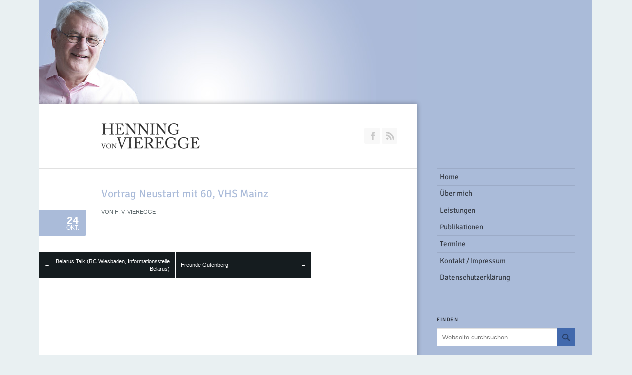

--- FILE ---
content_type: text/html; charset=UTF-8
request_url: https://www.vonvieregge.de/events/vortrag-neustart-mit-60-vhs-mainz/
body_size: 10992
content:

<!DOCTYPE html>
<html lang="de" class="chrome chrome131 html_boxed ">
<head>
<meta charset="UTF-8" />
<meta name="robots" content="index, follow" />



<!-- page title, displayed in your browser bar -->
<title>Henning von Vieregge |   Vortrag Neustart mit 60, VHS Mainz</title>

<!-- add feeds, pingback and stuff-->
<link rel="profile" href="http://gmpg.org/xfn/11" />
<link rel="alternate" type="application/rss+xml" title="Henning von Vieregge RSS2 Feed" href="https://www.vonvieregge.de/feed/" />
<link rel="pingback" href="https://www.vonvieregge.de/cms/xmlrpc.php" />


<!-- add css stylesheets -->
<link rel="stylesheet" type="text/css" media="all" href="https://www.vonvieregge.de/cms/wp-content/themes/hvv-nextgen/style.css" />
<link rel="stylesheet" href="https://www.vonvieregge.de/cms/wp-content/themes/sentence/css/grid.css" type="text/css" media="screen"/>
<link rel="stylesheet" href="https://www.vonvieregge.de/cms/wp-content/themes/sentence/css/base.css" type="text/css" media="screen"/>
<link rel="stylesheet" href="https://www.vonvieregge.de/cms/wp-content/themes/sentence/css/layout.css?v=1" type="text/css" media="screen"/>
<link rel="stylesheet" href="https://www.vonvieregge.de/cms/wp-content/themes/sentence/css/slideshow.css?v=1" type="text/css" media="screen"/>
<link rel="stylesheet" href="https://www.vonvieregge.de/cms/wp-content/themes/sentence/css/shortcodes.css" type="text/css" media="screen"/>



<link rel="stylesheet" href="https://www.vonvieregge.de/cms/wp-content/themes/sentence/js/prettyPhoto/css/prettyPhoto.css" type="text/css" media="screen"/>
<!--<link rel="stylesheet" href="https://www.vonvieregge.de/cms/wp-content/themes/sentence/js/projekktor/theme/style.css" type="text/css" media="screen"/>-->


<!-- mobile setting -->
<meta name="viewport" content="width=device-width, initial-scale=1, maximum-scale=1">





<!-- plugin and theme output with wp_head() -->
<meta name='robots' content='max-image-preview:large' />
	<style>img:is([sizes="auto" i], [sizes^="auto," i]) { contain-intrinsic-size: 3000px 1500px }</style>
	<link rel='dns-prefetch' href='//www.vonvieregge.de' />
<link rel='stylesheet' id='wp-block-library-css' href='https://www.vonvieregge.de/cms/wp-includes/css/dist/block-library/style.min.css?ver=6.8.3' type='text/css' media='all' />
<style id='classic-theme-styles-inline-css' type='text/css'>
/*! This file is auto-generated */
.wp-block-button__link{color:#fff;background-color:#32373c;border-radius:9999px;box-shadow:none;text-decoration:none;padding:calc(.667em + 2px) calc(1.333em + 2px);font-size:1.125em}.wp-block-file__button{background:#32373c;color:#fff;text-decoration:none}
</style>
<style id='global-styles-inline-css' type='text/css'>
:root{--wp--preset--aspect-ratio--square: 1;--wp--preset--aspect-ratio--4-3: 4/3;--wp--preset--aspect-ratio--3-4: 3/4;--wp--preset--aspect-ratio--3-2: 3/2;--wp--preset--aspect-ratio--2-3: 2/3;--wp--preset--aspect-ratio--16-9: 16/9;--wp--preset--aspect-ratio--9-16: 9/16;--wp--preset--color--black: #000000;--wp--preset--color--cyan-bluish-gray: #abb8c3;--wp--preset--color--white: #ffffff;--wp--preset--color--pale-pink: #f78da7;--wp--preset--color--vivid-red: #cf2e2e;--wp--preset--color--luminous-vivid-orange: #ff6900;--wp--preset--color--luminous-vivid-amber: #fcb900;--wp--preset--color--light-green-cyan: #7bdcb5;--wp--preset--color--vivid-green-cyan: #00d084;--wp--preset--color--pale-cyan-blue: #8ed1fc;--wp--preset--color--vivid-cyan-blue: #0693e3;--wp--preset--color--vivid-purple: #9b51e0;--wp--preset--gradient--vivid-cyan-blue-to-vivid-purple: linear-gradient(135deg,rgba(6,147,227,1) 0%,rgb(155,81,224) 100%);--wp--preset--gradient--light-green-cyan-to-vivid-green-cyan: linear-gradient(135deg,rgb(122,220,180) 0%,rgb(0,208,130) 100%);--wp--preset--gradient--luminous-vivid-amber-to-luminous-vivid-orange: linear-gradient(135deg,rgba(252,185,0,1) 0%,rgba(255,105,0,1) 100%);--wp--preset--gradient--luminous-vivid-orange-to-vivid-red: linear-gradient(135deg,rgba(255,105,0,1) 0%,rgb(207,46,46) 100%);--wp--preset--gradient--very-light-gray-to-cyan-bluish-gray: linear-gradient(135deg,rgb(238,238,238) 0%,rgb(169,184,195) 100%);--wp--preset--gradient--cool-to-warm-spectrum: linear-gradient(135deg,rgb(74,234,220) 0%,rgb(151,120,209) 20%,rgb(207,42,186) 40%,rgb(238,44,130) 60%,rgb(251,105,98) 80%,rgb(254,248,76) 100%);--wp--preset--gradient--blush-light-purple: linear-gradient(135deg,rgb(255,206,236) 0%,rgb(152,150,240) 100%);--wp--preset--gradient--blush-bordeaux: linear-gradient(135deg,rgb(254,205,165) 0%,rgb(254,45,45) 50%,rgb(107,0,62) 100%);--wp--preset--gradient--luminous-dusk: linear-gradient(135deg,rgb(255,203,112) 0%,rgb(199,81,192) 50%,rgb(65,88,208) 100%);--wp--preset--gradient--pale-ocean: linear-gradient(135deg,rgb(255,245,203) 0%,rgb(182,227,212) 50%,rgb(51,167,181) 100%);--wp--preset--gradient--electric-grass: linear-gradient(135deg,rgb(202,248,128) 0%,rgb(113,206,126) 100%);--wp--preset--gradient--midnight: linear-gradient(135deg,rgb(2,3,129) 0%,rgb(40,116,252) 100%);--wp--preset--font-size--small: 13px;--wp--preset--font-size--medium: 20px;--wp--preset--font-size--large: 36px;--wp--preset--font-size--x-large: 42px;--wp--preset--spacing--20: 0.44rem;--wp--preset--spacing--30: 0.67rem;--wp--preset--spacing--40: 1rem;--wp--preset--spacing--50: 1.5rem;--wp--preset--spacing--60: 2.25rem;--wp--preset--spacing--70: 3.38rem;--wp--preset--spacing--80: 5.06rem;--wp--preset--shadow--natural: 6px 6px 9px rgba(0, 0, 0, 0.2);--wp--preset--shadow--deep: 12px 12px 50px rgba(0, 0, 0, 0.4);--wp--preset--shadow--sharp: 6px 6px 0px rgba(0, 0, 0, 0.2);--wp--preset--shadow--outlined: 6px 6px 0px -3px rgba(255, 255, 255, 1), 6px 6px rgba(0, 0, 0, 1);--wp--preset--shadow--crisp: 6px 6px 0px rgba(0, 0, 0, 1);}:where(.is-layout-flex){gap: 0.5em;}:where(.is-layout-grid){gap: 0.5em;}body .is-layout-flex{display: flex;}.is-layout-flex{flex-wrap: wrap;align-items: center;}.is-layout-flex > :is(*, div){margin: 0;}body .is-layout-grid{display: grid;}.is-layout-grid > :is(*, div){margin: 0;}:where(.wp-block-columns.is-layout-flex){gap: 2em;}:where(.wp-block-columns.is-layout-grid){gap: 2em;}:where(.wp-block-post-template.is-layout-flex){gap: 1.25em;}:where(.wp-block-post-template.is-layout-grid){gap: 1.25em;}.has-black-color{color: var(--wp--preset--color--black) !important;}.has-cyan-bluish-gray-color{color: var(--wp--preset--color--cyan-bluish-gray) !important;}.has-white-color{color: var(--wp--preset--color--white) !important;}.has-pale-pink-color{color: var(--wp--preset--color--pale-pink) !important;}.has-vivid-red-color{color: var(--wp--preset--color--vivid-red) !important;}.has-luminous-vivid-orange-color{color: var(--wp--preset--color--luminous-vivid-orange) !important;}.has-luminous-vivid-amber-color{color: var(--wp--preset--color--luminous-vivid-amber) !important;}.has-light-green-cyan-color{color: var(--wp--preset--color--light-green-cyan) !important;}.has-vivid-green-cyan-color{color: var(--wp--preset--color--vivid-green-cyan) !important;}.has-pale-cyan-blue-color{color: var(--wp--preset--color--pale-cyan-blue) !important;}.has-vivid-cyan-blue-color{color: var(--wp--preset--color--vivid-cyan-blue) !important;}.has-vivid-purple-color{color: var(--wp--preset--color--vivid-purple) !important;}.has-black-background-color{background-color: var(--wp--preset--color--black) !important;}.has-cyan-bluish-gray-background-color{background-color: var(--wp--preset--color--cyan-bluish-gray) !important;}.has-white-background-color{background-color: var(--wp--preset--color--white) !important;}.has-pale-pink-background-color{background-color: var(--wp--preset--color--pale-pink) !important;}.has-vivid-red-background-color{background-color: var(--wp--preset--color--vivid-red) !important;}.has-luminous-vivid-orange-background-color{background-color: var(--wp--preset--color--luminous-vivid-orange) !important;}.has-luminous-vivid-amber-background-color{background-color: var(--wp--preset--color--luminous-vivid-amber) !important;}.has-light-green-cyan-background-color{background-color: var(--wp--preset--color--light-green-cyan) !important;}.has-vivid-green-cyan-background-color{background-color: var(--wp--preset--color--vivid-green-cyan) !important;}.has-pale-cyan-blue-background-color{background-color: var(--wp--preset--color--pale-cyan-blue) !important;}.has-vivid-cyan-blue-background-color{background-color: var(--wp--preset--color--vivid-cyan-blue) !important;}.has-vivid-purple-background-color{background-color: var(--wp--preset--color--vivid-purple) !important;}.has-black-border-color{border-color: var(--wp--preset--color--black) !important;}.has-cyan-bluish-gray-border-color{border-color: var(--wp--preset--color--cyan-bluish-gray) !important;}.has-white-border-color{border-color: var(--wp--preset--color--white) !important;}.has-pale-pink-border-color{border-color: var(--wp--preset--color--pale-pink) !important;}.has-vivid-red-border-color{border-color: var(--wp--preset--color--vivid-red) !important;}.has-luminous-vivid-orange-border-color{border-color: var(--wp--preset--color--luminous-vivid-orange) !important;}.has-luminous-vivid-amber-border-color{border-color: var(--wp--preset--color--luminous-vivid-amber) !important;}.has-light-green-cyan-border-color{border-color: var(--wp--preset--color--light-green-cyan) !important;}.has-vivid-green-cyan-border-color{border-color: var(--wp--preset--color--vivid-green-cyan) !important;}.has-pale-cyan-blue-border-color{border-color: var(--wp--preset--color--pale-cyan-blue) !important;}.has-vivid-cyan-blue-border-color{border-color: var(--wp--preset--color--vivid-cyan-blue) !important;}.has-vivid-purple-border-color{border-color: var(--wp--preset--color--vivid-purple) !important;}.has-vivid-cyan-blue-to-vivid-purple-gradient-background{background: var(--wp--preset--gradient--vivid-cyan-blue-to-vivid-purple) !important;}.has-light-green-cyan-to-vivid-green-cyan-gradient-background{background: var(--wp--preset--gradient--light-green-cyan-to-vivid-green-cyan) !important;}.has-luminous-vivid-amber-to-luminous-vivid-orange-gradient-background{background: var(--wp--preset--gradient--luminous-vivid-amber-to-luminous-vivid-orange) !important;}.has-luminous-vivid-orange-to-vivid-red-gradient-background{background: var(--wp--preset--gradient--luminous-vivid-orange-to-vivid-red) !important;}.has-very-light-gray-to-cyan-bluish-gray-gradient-background{background: var(--wp--preset--gradient--very-light-gray-to-cyan-bluish-gray) !important;}.has-cool-to-warm-spectrum-gradient-background{background: var(--wp--preset--gradient--cool-to-warm-spectrum) !important;}.has-blush-light-purple-gradient-background{background: var(--wp--preset--gradient--blush-light-purple) !important;}.has-blush-bordeaux-gradient-background{background: var(--wp--preset--gradient--blush-bordeaux) !important;}.has-luminous-dusk-gradient-background{background: var(--wp--preset--gradient--luminous-dusk) !important;}.has-pale-ocean-gradient-background{background: var(--wp--preset--gradient--pale-ocean) !important;}.has-electric-grass-gradient-background{background: var(--wp--preset--gradient--electric-grass) !important;}.has-midnight-gradient-background{background: var(--wp--preset--gradient--midnight) !important;}.has-small-font-size{font-size: var(--wp--preset--font-size--small) !important;}.has-medium-font-size{font-size: var(--wp--preset--font-size--medium) !important;}.has-large-font-size{font-size: var(--wp--preset--font-size--large) !important;}.has-x-large-font-size{font-size: var(--wp--preset--font-size--x-large) !important;}
:where(.wp-block-post-template.is-layout-flex){gap: 1.25em;}:where(.wp-block-post-template.is-layout-grid){gap: 1.25em;}
:where(.wp-block-columns.is-layout-flex){gap: 2em;}:where(.wp-block-columns.is-layout-grid){gap: 2em;}
:root :where(.wp-block-pullquote){font-size: 1.5em;line-height: 1.6;}
</style>
<link rel='stylesheet' id='social_comments-css' href='https://www.vonvieregge.de/cms/wp-content/plugins/social/assets/comments.css?ver=3.0' type='text/css' media='screen' />
<link rel='stylesheet' id='parent-style-css' href='https://www.vonvieregge.de/cms/wp-content/themes/sentence/style.css?ver=6.8.3' type='text/css' media='all' />
<script type="text/javascript" src="https://www.vonvieregge.de/cms/wp-includes/js/jquery/jquery.min.js?ver=3.7.1" id="jquery-core-js"></script>
<script type="text/javascript" src="https://www.vonvieregge.de/cms/wp-includes/js/jquery/jquery-migrate.min.js?ver=3.4.1" id="jquery-migrate-js"></script>
<script type="text/javascript" src="https://www.vonvieregge.de/cms/wp-content/themes/sentence/js/avia.js?ver=2" id="avia-default-js"></script>
<link rel="https://api.w.org/" href="https://www.vonvieregge.de/wp-json/" /><link rel="EditURI" type="application/rsd+xml" title="RSD" href="https://www.vonvieregge.de/cms/xmlrpc.php?rsd" />
<meta name="generator" content="WordPress 6.8.3" />
<link rel="canonical" href="https://www.vonvieregge.de/events/vortrag-neustart-mit-60-vhs-mainz/" />
<link rel='shortlink' href='https://www.vonvieregge.de/?p=4210' />
<link rel="alternate" title="oEmbed (JSON)" type="application/json+oembed" href="https://www.vonvieregge.de/wp-json/oembed/1.0/embed?url=https%3A%2F%2Fwww.vonvieregge.de%2Fevents%2Fvortrag-neustart-mit-60-vhs-mainz%2F" />
<link rel="alternate" title="oEmbed (XML)" type="text/xml+oembed" href="https://www.vonvieregge.de/wp-json/oembed/1.0/embed?url=https%3A%2F%2Fwww.vonvieregge.de%2Fevents%2Fvortrag-neustart-mit-60-vhs-mainz%2F&#038;format=xml" />
<link rel="profile" href="http://gmpg.org/xfn/11" />
<link rel="alternate" type="application/rss+xml" title="Henning von Vieregge RSS2 Feed" href="https://www.vonvieregge.de/feed/" />
<link rel="pingback" href="https://www.vonvieregge.de/cms/xmlrpc.php" />


<!--
Debugging Info for Theme support: 

Theme: Sentence
Version: 2.2
Installed: sentence
AviaFramework Version: 2.2
- - - - - - - - - - -
ChildTheme: HVV Nextgen
ChildTheme Version: 0.0.1
ChildTheme Installed: sentence

ML:-1-PU:41-PLA:8
WP:6.8.3
Updates: enabled
-->


<!-- custom styles set at your backend-->
<style type='text/css' id='dynamic-styles'>
#top .site-fontcolor, html, body, .blog-meta .post-meta-infos a, .blog-meta .post-meta-infos a span, .entry-content p a, .entry-content blockquote a, .entry-content>ul li a, .entry-content>ol li a{
color:#29383d;
}

#top .meta-color, div .meta-color a, .main_menu ul li a, .blog-inner-meta, .blog-inner-meta a, #top .widget ul li a, .minitext, .form-allowed-tags, div .pagination, #comments span, .minitext, .commentmetadata a, .blog-tags, .blog-tags a, .title_container #s, .wp-caption, .first-quote:before, .first-quote:after, blockquote small, blockquote cite, .hero-text, .js_active .tab, .news-time, .contentSlideControlls a, #js_sort_items a, .text-sep, .template-search a.post-entry .news-excerpt, .borderlist>li, .post_nav, .post_nav a, .quote-content, #top .widget_nav_menu li, .tweet-time, #top .avia_parnter_empty, .avia_socialcount a span, td, #top th.nobg, caption, .page-title, #top .first-title{
color:#5F6A6E;
}

#top .heading-color, strong, #top .main-color, .main_menu a,  #top .first-quote p, #top .main_menu .menu li li a:hover, h1, h2, h3, h4, h5, h6, .js_active .tab.active_tab, .first-quote, div .callout{
color:#151C1F;
}

#top .search-result-counter{
color:#f8f8f8;
}

.side-container, .post_nav{
background-color:#151C1F;
}

#top .site-background, html, body, .comment-reply-link, .main_menu .menu ul li, .title_container #searchsubmit:hover, .isotope .entry-content, .image_overlay_effect, .tagcloud a, .news-thumb, .tweet-thumb a, fieldset, pre, .container_wrap .social_bookmarks li, #info_text_header.minimized{
background-color:#e9f0f2;
}

tr:nth-child(even) td, tr:nth-child(even) th{
background-color:#e9f0f2;
}

#top .on-primary-color, #top .on-primary-color a, .dropcap2, div .button, input[type="submit"], #submit, .info_text_header, .info_text_header a, .info_text_header a:hover, .contentSlideControlls a.activeItem, #top .related_posts .contentSlideControlls a.activeItem, .contentSlideControlls a:hover, #top .related_posts .contentSlideControlls a:hover, #top th, #top th a,  a.button:hover, .callout a, #top .big_button:hover{
color:#e9f0f2;
}

#top .aside-background, div .gravatar img, #top .main_menu .menu li ul a:hover, #top .related_posts_default_image, div .numeric_controls a, .title_container #searchsubmit, .title_container #s, .tab_content.active_tab_content, .js_active #top  .active_tab, .toggler.activeTitle, .contentSlideControlls a, #top .social_bookmarks li{
background-color:#f8f8f8;
}

tr:nth-child(odd) td, tr:nth-child(odd) th{
background-color:#f8f8f8;
}

.boxed #overflow_bg, .boxed #primary, #top #header, #top.boxed .site-background, .boxed .comment-reply-link, .boxed .main_menu .menu ul li, .boxed .title_container #searchsubmit:hover, .boxed .isotope .entry-content, .boxed .image_overlay_effect, .boxed .tagcloud a, .boxed .news-thumb, .boxed fieldset, .boxed pre, .boxed .social_bookmarks li, .boxed #info_text_header.minimized, .portfolio-sort-container, .post_nav_sep, #top.boxed .news-thumb ,#top.boxed .tweet-thumb a{
background-color:#ffffff;
}

.boxed tr:nth-child(even) td, .boxed tr:nth-child(even) th{
background-color:#ffffff;
}

#top.boxed  .on-primary-color,  #top.boxed .on-primary-color a, .boxed .dropcap2, .boxed div .button,.boxed  input[type="submit"],.boxed  #submit, .boxed .info_text_header,.boxed  .info_text_header a,.boxed  .info_text_header a:hover, .boxed .contentSlideControlls a.activeItem, #top.boxed  .related_posts .contentSlideControlls a.activeItem, .boxed .contentSlideControlls a:hover, #top.boxed  .related_posts .contentSlideControlls a:hover, .boxed th, .boxed .tweet-thumb a, #top.boxed th, #top.boxed th a, .boxed a.button:hover, .boxed .callout a, .side-container, .main_menu ul:first-child > li.current-menu-item > a, .main_menu ul:first-child > li.current_page_item > a, .main_menu a:hover, .post_nav span, .post_nav a, .post_nav a:hover, #top .entry-content p a:hover, #top .entry-content blockquote a:hover, #top .entry-content>ul li a:hover, #top .entry-content>ol li a:hover{
color:#ffffff;
}

#top .primary-background, .dropcap2, div .button, input[type="submit"], #submit, .info_text_header, #info_text_header .infotext, .numeric_controls a:hover, .numeric_controls .active_item, .contentSlideControlls a.activeItem, #top th, #top .related_posts .contentSlideControlls a.activeItem, #top .arrow_controls a, #main .content #searchsubmit:hover, .callout a, #info_text_header.minimized:hover{
background-color:#4269ad;
}

#top .primary-color, a, #cancel-comment-reply-link, .blog-tags a:hover, .relThumb a:hover strong, .flex_column h1, .flex_column h2, .flex_column h3, .flex_column h4, .flex_column h5, .flex_column h6, #top #wrap_all .tweet-text a, #top #js_sort_items a.active_sort, .callout a:hover{
color:#4269ad;
}

#top .primary-border, div .main_menu ul:first-child > li.current-menu-item > a, div .main_menu ul:first-child > li.current_page_item > a, div .button, input[type="submit"], #submit, #top .main_menu .menu ul, .info_text_header, .entry-content a, blockquote, blockquote blockquote blockquote{
border-color:#4269ad;
}

#top .extralight-border, div #header .container, div .pagination, #top .pagination span, div .pagination a, div .gravatar img, #top div .commentlist ul, div .children .children .says, div .commentlist>.comment, div .input-text, input[type="text"], input[type="password"], input[type="email"], textarea, select, #top .main_menu .menu li, pre, code, div .numeric_controls a, div .pullquote_boxed, div .news-thumb, div .tweet-thumb a, #top .borderlist>li, .post_nav, #top .wp-caption, .slideshow,  .widget a, .widget li, .widget span, .widget div, table, td, tr, th, #footer .container, #socket .container, #top fieldset, #top .social_bookmarks, #top .social_bookmarks li, #info_text_header, .ajax-control a, .inner_column, #top .blog-meta, .inner-entry, .inner_slide, #top .main_menu ul:first-child{
border-color:#e1e1e1;
}

#top .highlight-background, div .button:hover, input[type="submit"]:hover, #submit:hover, .contentSlideControlls a:hover, #top .related_posts .contentSlideControlls a:hover, #top .caption-slideshow-button:hover, #top .arrow_controls a:hover, #main .content #searchsubmit, #top .entry-content p a:hover, #top .entry-content blockquote a:hover, #top .entry-content>ul li a:hover, #top .entry-content>ol li a:hover{
background-color:#4269ad;
}

a:hover, #top .widget ul li a:hover, #top .widget ul li .news-link:hover strong, #top #wrap_all .tweet-text a:hover, #js_sort_items a:hover, .ajax_slide a:hover, .ajax-control a:hover, .like-count:hover a{
color:#4269ad;
}

#top .caption-slideshow-button:hover, blockquote blockquote, blockquote blockquote blockquote blockquote{
border-color:#4269ad;
}

.sidebar, #sidebar_bg, #top .sidebar .main_menu .menu li ul a, .sidebar .main_menu .menu ul, #top .sidebar th, .sort_width_container.large_element #js_sort_items{
background-color:#aabbd9;
}

.sidebar tr:nth-child(even) td, .sidebar tr:nth-child(even) th{
background-color:#aabbd9;
}

.sidebar .main_menu ul:first-child > li.current-menu-item > a, .sidebar .main_menu ul:first-child > li.current_page_item > a, .sidebar .main_menu li:hover > a,  .sidebar .avia_socialcount, .sidebar .avia_parnter_empty, .sidebar .tagcloud a, .sidebar .tab_content.active_tab_content, .js_active #top .sidebar .active_tab, .sidebar .toggler.activeTitle, #top .portfolio-title, .inner-entry{
background-color:#bbccea;
}

.sidebar .main_menu ul:first-child > li> a, #top .sidebar .main_menu ul:first-child > li > a strong, #top .sidebar h1, #top .sidebar h2, #top .sidebar h3, #top .sidebar h4, #top .sidebar h5, #top .sidebar h6, #top .sidebar, #top .sidebar strong, #top #secondary .sidebar .widget a:hover, #top .sidebar th, #top .sidebar .widget ul li .news-link:hover strong, #top #wrap_all .sidebar .tweet-text a:hover, #top .sidebar .main_menu .menu li ul a:hover, #top .portfolio-title, #top .portfolio-title a:hover, #top .sort_width_container.large_element #js_sort_items a.active_sort{
color:#343942;
}

.sidebar .main_menu ul:first-child > li > a span, #top .sidebar span,  #top .sidebar .tweet-time, #top #secondary .sidebar .widget a,  #top #secondary .sidebar caption, #top .sidebar td, #top .sidebar .widget ul li .news-link:hover strong, #top .sidebar .main_menu .menu li ul a, #top .sort_width_container.large_element a{
color:#6F7A8E;
}

#top .sidebar img{
border-color:#6F7A8E;
}

#top #secondary .sidebar div, #top #secondary .sidebar ul, #top #secondary  .sidebar li, #top #secondary .sidebar a, #top #secondary .sidebar span, #top .sidebar .widget .seperator, .sidebar td, .sidebar th{
border-color:#9CABC7;
}

#top .sidebar img, .sidebar tr:nth-child(odd) td, .sidebar tr:nth-child(odd) th {
background-color:#9CABC7;
}

#footer{
background-color:#1c304d;
}

#top #wrap_all #footer a, #footer h1, #footer h2, #footer h3, #footer h4, #footer h5, #footer h6, #footer strong, #footer .tabcontainer span, #top #footer table, #top #footer table td, #top #footer table caption{
color:#ffffff;
}

#footer, #footer div, #footer p, #footer span, #top #wrap_all #footer a:hover strong{
color:#C7CCD3;
}

#footer a, #footer div, #footer span, #footer li, #footer ul{
border-color:#55647A;
}

#footer table, #footer td, #footer tr, #footer th #footer img{
border-color:#C7CCD3;
}

#top #footer .tagcloud a, #footer .tab_content.active_tab_content, .js_active #top #footer .active_tab, #footer .news-thumb, #footer .tweet-thumb a{
background-color:#55647A;
}

#footer tr:nth-child(odd) td, #footer tr:nth-child(odd) th{
background-color:#55647A;
}

#socket, #socket a, html.html_stretched{
background-color:#0f1c2e;
}

#socket, #socket a{
color:#ffffff;
}

::-moz-selection{
background-color:#4269ad;
}

::-webkit-selection{
background-color:#4269ad;
}

::selection{
background-color:#4269ad;
}

::-moz-selection{
color:#ffffff;
}

::-webkit-selection{
color:#ffffff;
}

::selection{
color:#ffffff;
}

html, body{
background-position:top left;
}

html, body{
background-repeat:repeat;
}

html, body{
background-attachment:fixed;
}

</style>

<!-- end custom styles-->



<link rel="stylesheet" href="https://www.vonvieregge.de/cms/wp-content/themes/sentence/css/custom.css" type="text/css" media="screen"/>

</head>


<body id="top" class="wp-singular events-template-default single single-events postid-4210 wp-theme-sentence wp-child-theme-hvv-nextgen right_sidebar boxed">

	<div id='wrap_all'>

			<div class='container_wrap' >

						<div class='container'>

							<div id='overflow_bg'></div>
							<div id='sidebar_bg'></div>

							<div id='header' class='seven units alpha offset-by-one'>

							<h1 class='logo'><a href='https://www.vonvieregge.de/'><img  src='https://www.vonvieregge.de/cms/wp-content/uploads/2014/11/hvv-logo-e1417201977887.png' alt='Henning von Vieregge' /></a></h1><ul class="social_bookmarks"><li class='facebook'><a href='https://facebook.com/henning.vonvieregge'>Join our Facebook Group</a></li>	<li class="rss"><a href="https://www.vonvieregge.de/feed/">RSS</a></li></ul>							</div> <!-- end header -->

							<div id='primary' class='eight alpha units'>






		<!-- ####### MAIN CONTAINER ####### -->
		<div id='main'>
		
			<div class='template-blog template-single-blog'>
				
				<div class='content units eight alpha'>
				
				

		<div class='post-entry post-entry-type-standard post-entry-4210'>
		
			<span class='entry-border-overflow extralight-border'></span>
			
			
			<h1 class='post-title offset-by-one '>
					<a href="https://www.vonvieregge.de/events/vortrag-neustart-mit-60-vhs-mainz/" rel="bookmark" title="Permanent Link: Vortrag Neustart mit 60, VHS Mainz">Vortrag Neustart mit 60, VHS Mainz					<span class='post-format-icon minor-meta'></span>
					</a>
			</h1>
			
			<!--meta info-->
	        <div class="one unit alpha blog-meta">
	        	
	        	<div class='side-container side-container-date'>
	        		
	        		<div class='side-container-inner'>
	        		
	        			<span class='date-day'>24</span>
   						<span class='date-month'>Okt.</span>
   						
	        		</div>
	        		
	        	</div>
				
			</div><!--end meta info-->	
			

			<div class="seven units entry-content">	
			
			 <span class='date-container minor-meta meta-color'>24. Oktober 2021</span>	
								
				
				
				<div class='blog-inner-meta extralight-border'>
	        	
					<div class='post-meta-infos'>
												
						<span class="blog-author minor-meta">von <a href="https://www.vonvieregge.de/author/henning-v-vieregge/" title="Beiträge von H. v. Vieregge" rel="author">H. v. Vieregge</a></span>					
					</div>	
					
				</div>

								
			</div>	
			

		</div><!--end post-entry-->					<div class='offset-by-one large_element'>
						<div class='post_nav'><span class='post_nav_sep'></span>
							<div class='previous_post_link_align'>
								<span class="previous_post_link post-nav-link"><span>&larr;</span> <a href="https://www.vonvieregge.de/events/belarus-talk-rc-wiesbaden-informationsstelle-belarus/" rel="prev">Belarus Talk (RC Wiesbaden, Informationsstelle Belarus)</a> </span>							</div>
							<div class='next_post_link_align'>
								<span class="next_post_link post-nav-link"><a href="https://www.vonvieregge.de/events/freunde-gutenberg/" rel="next">Freunde Gutenberg</a> <span>&rarr;</span></span>							</div>
						</div> <!-- end navigation -->
					</div>
					


	        	
	        	
<div class='comment-entry post-entry'>


</div>				
				
				<!--end content-->
				</div>
				
			</div><!--end container-->

	</div>
	<!-- ####### END MAIN CONTAINER ####### -->
</div>
		
<div id='secondary'><div class='sidebar'><div class='inner_sidebar extralight-border'><div class='main_menu main_menu' data-selectname='Select a page'><div class="menu-menu-1-container"><ul id="menu-menu-1" class="menu"><li id="menu-item-2471" class="menu-item menu-item-type-custom menu-item-object-custom menu-item-home"><a href="http://www.vonvieregge.de/"><strong>Home</strong></a></li>
<li id="menu-item-2472" class="menu-item menu-item-type-post_type menu-item-object-page menu-item-has-children"><a href="https://www.vonvieregge.de/zur-person/"><strong>Über mich</strong></a>
<ul class="sub-menu">
	<li id="menu-item-2473" class="menu-item menu-item-type-post_type menu-item-object-page"><a href="https://www.vonvieregge.de/zur-person/in-kurze/">Über mich</a></li>
	<li id="menu-item-2474" class="menu-item menu-item-type-post_type menu-item-object-page"><a href="https://www.vonvieregge.de/zur-person/ausfuhrlich/">Ausführlich</a></li>
	<li id="menu-item-2475" class="menu-item menu-item-type-post_type menu-item-object-page"><a href="https://www.vonvieregge.de/zur-person/familiarer-hintergrund/">Familiärer Hintergrund</a></li>
	<li id="menu-item-2476" class="menu-item menu-item-type-post_type menu-item-object-page"><a href="https://www.vonvieregge.de/zur-person/die-meinung-dritter/">Die Meinung Dritter</a></li>
</ul>
</li>
<li id="menu-item-2477" class="menu-item menu-item-type-post_type menu-item-object-page menu-item-has-children"><a href="https://www.vonvieregge.de/leistungen/"><strong>Leistungen</strong></a>
<ul class="sub-menu">
	<li id="menu-item-2478" class="menu-item menu-item-type-post_type menu-item-object-page"><a href="https://www.vonvieregge.de/leistungen/business-coaching/">Redner und Coach</a></li>
</ul>
</li>
<li id="menu-item-2479" class="menu-item menu-item-type-post_type menu-item-object-page menu-item-has-children"><a href="https://www.vonvieregge.de/veroffentlichungen/"><strong>Publikationen</strong></a>
<ul class="sub-menu">
	<li id="menu-item-2480" class="menu-item menu-item-type-post_type menu-item-object-page"><a href="https://www.vonvieregge.de/veroffentlichungen/veroffentlichungen/">Auswahl:  die aktuellen</a></li>
	<li id="menu-item-2482" class="menu-item menu-item-type-post_type menu-item-object-page"><a href="https://www.vonvieregge.de/veroffentlichungen/vorschau/">Buchvorschau</a></li>
	<li id="menu-item-5011" class="menu-item menu-item-type-post_type menu-item-object-page"><a href="https://www.vonvieregge.de/veroffentlichungen/buchresonanz-beneidenswert-wenn-babyboomer-65-und-altachtunsechziger-80-werden/">Buchresonanz: Beneidenswert! – Wenn Babyboomer 65 und Altachtunsechziger 80 werden</a></li>
	<li id="menu-item-4752" class="menu-item menu-item-type-post_type menu-item-object-page"><a href="https://www.vonvieregge.de/veroffentlichungen/buchresonanz-unter-der-glueckshaube/">Buchresonanz: Die Glücksverwöhnten – Ein früher Babyboomer wird erwachsen</a></li>
	<li id="menu-item-3169" class="menu-item menu-item-type-post_type menu-item-object-page"><a href="https://www.vonvieregge.de/veroffentlichungen/buchresonanz-wo-vertrauen-ist-ist-heimat/">Buchresonanz „Wo Vertrauen ist, ist Heimat“</a></li>
	<li id="menu-item-2483" class="menu-item menu-item-type-post_type menu-item-object-page"><a href="https://www.vonvieregge.de/veroffentlichungen/buchresonanz/">Buchresonanz „Der Ruhestand kommt später“</a></li>
</ul>
</li>
<li id="menu-item-3476" class="menu-item menu-item-type-custom menu-item-object-custom"><a href="/events"><strong>Termine</strong></a></li>
<li id="menu-item-2486" class="menu-item menu-item-type-post_type menu-item-object-page"><a href="https://www.vonvieregge.de/kontakt/"><strong>Kontakt / Impressum</strong></a></li>
<li id="menu-item-3028" class="menu-item menu-item-type-post_type menu-item-object-page menu-item-privacy-policy"><a href="https://www.vonvieregge.de/datenschutzerklaerung/"><strong>Datenschutzerklärung</strong></a></li>
</ul></div></div><div id="search-3" class="widget widget_search"><h3 class="widgettitle">Finden</h3><form action="https://www.vonvieregge.de/" id="searchform" method="get">
	<div>
		<input type="submit" value="" id="searchsubmit" class="button"/>
		<input type="text" id="s" name="s" value="Webseite durchsuchen"/>
	</div>
</form><!-- end searchform--><span class="seperator extralight-border"></span></div>
		<div id="recent-posts-3" class="widget widget_recent_entries">
		<h3 class="widgettitle">Aktuelle Artikel</h3>
		<ul>
											<li>
					<a href="https://www.vonvieregge.de/2026/01/ueber-mich/">Über mich</a>
									</li>
											<li>
					<a href="https://www.vonvieregge.de/2025/12/schuelerstreiks-gegen-freiwilligen-dienst-in-der-bundeswehr/"><strong>Schülerstreiks gegen freiwilligen Dienst in der Bundeswehr</strong></a>
									</li>
											<li>
					<a href="https://www.vonvieregge.de/2025/12/rentenreform-drei-massnahmen-wuerden-psychologisch-entlasten-weil-sie-gerecht-sind/">Rentenreform: Drei Maßnahmen würden psychologisch entlasten, weil sie gerecht sind</a>
									</li>
											<li>
					<a href="https://www.vonvieregge.de/2025/11/p-martin-loewenstein-sj-ueber-mein-buch-beneidenswert/">P. Martin Löwenstein SJ, Prof. Helmuth Mühlmeier und Dr. Wolf Schmidt   über mein Buch &#8222;Beneidenswert&#8220;</a>
									</li>
											<li>
					<a href="https://www.vonvieregge.de/2025/11/gluecksverwoehnt-im-atelier-schauder/">Glücksverwöhnt im Atelier Schauder</a>
									</li>
											<li>
					<a href="https://www.vonvieregge.de/2025/10/wir-kleindarsteller-in-literatur-lassen-uns-nicht-entmutigen/">Wir Kleindarsteller in Literatur lassen uns nicht entmutigen</a>
									</li>
											<li>
					<a href="https://www.vonvieregge.de/2025/09/sinnvolle-freizeit-eine-doppelrezension/">Sinnvolle Freizeit- eine Doppelrezension</a>
									</li>
					</ul>

		<span class="seperator extralight-border"></span></div><div id="categories-4" class="widget widget_categories"><h3 class="widgettitle">Alle meine Artikel</h3>
			<ul>
					<li class="cat-item cat-item-1"><a href="https://www.vonvieregge.de/category/gutentag/">Guten Tag</a>
</li>
			</ul>

			<span class="seperator extralight-border"></span></div><div id="archives-3" class="widget widget_archive"><h3 class="widgettitle">Artikel Archiv</h3>		<label class="screen-reader-text" for="archives-dropdown-3">Artikel Archiv</label>
		<select id="archives-dropdown-3" name="archive-dropdown">
			
			<option value="">Monat auswählen</option>
				<option value='https://www.vonvieregge.de/2026/01/'> Januar 2026 </option>
	<option value='https://www.vonvieregge.de/2025/12/'> Dezember 2025 </option>
	<option value='https://www.vonvieregge.de/2025/11/'> November 2025 </option>
	<option value='https://www.vonvieregge.de/2025/10/'> Oktober 2025 </option>
	<option value='https://www.vonvieregge.de/2025/09/'> September 2025 </option>
	<option value='https://www.vonvieregge.de/2025/08/'> August 2025 </option>
	<option value='https://www.vonvieregge.de/2025/07/'> Juli 2025 </option>
	<option value='https://www.vonvieregge.de/2025/06/'> Juni 2025 </option>
	<option value='https://www.vonvieregge.de/2025/05/'> Mai 2025 </option>
	<option value='https://www.vonvieregge.de/2025/04/'> April 2025 </option>
	<option value='https://www.vonvieregge.de/2025/03/'> März 2025 </option>
	<option value='https://www.vonvieregge.de/2025/02/'> Februar 2025 </option>
	<option value='https://www.vonvieregge.de/2025/01/'> Januar 2025 </option>
	<option value='https://www.vonvieregge.de/2024/12/'> Dezember 2024 </option>
	<option value='https://www.vonvieregge.de/2024/11/'> November 2024 </option>
	<option value='https://www.vonvieregge.de/2024/10/'> Oktober 2024 </option>
	<option value='https://www.vonvieregge.de/2024/08/'> August 2024 </option>
	<option value='https://www.vonvieregge.de/2024/07/'> Juli 2024 </option>
	<option value='https://www.vonvieregge.de/2024/06/'> Juni 2024 </option>
	<option value='https://www.vonvieregge.de/2024/05/'> Mai 2024 </option>
	<option value='https://www.vonvieregge.de/2024/04/'> April 2024 </option>
	<option value='https://www.vonvieregge.de/2024/03/'> März 2024 </option>
	<option value='https://www.vonvieregge.de/2024/02/'> Februar 2024 </option>
	<option value='https://www.vonvieregge.de/2024/01/'> Januar 2024 </option>
	<option value='https://www.vonvieregge.de/2023/12/'> Dezember 2023 </option>
	<option value='https://www.vonvieregge.de/2023/11/'> November 2023 </option>
	<option value='https://www.vonvieregge.de/2023/10/'> Oktober 2023 </option>
	<option value='https://www.vonvieregge.de/2023/09/'> September 2023 </option>
	<option value='https://www.vonvieregge.de/2023/08/'> August 2023 </option>
	<option value='https://www.vonvieregge.de/2023/07/'> Juli 2023 </option>
	<option value='https://www.vonvieregge.de/2023/05/'> Mai 2023 </option>
	<option value='https://www.vonvieregge.de/2023/04/'> April 2023 </option>
	<option value='https://www.vonvieregge.de/2023/03/'> März 2023 </option>
	<option value='https://www.vonvieregge.de/2023/02/'> Februar 2023 </option>
	<option value='https://www.vonvieregge.de/2023/01/'> Januar 2023 </option>
	<option value='https://www.vonvieregge.de/2022/12/'> Dezember 2022 </option>
	<option value='https://www.vonvieregge.de/2022/11/'> November 2022 </option>
	<option value='https://www.vonvieregge.de/2022/10/'> Oktober 2022 </option>
	<option value='https://www.vonvieregge.de/2022/09/'> September 2022 </option>
	<option value='https://www.vonvieregge.de/2022/08/'> August 2022 </option>
	<option value='https://www.vonvieregge.de/2022/07/'> Juli 2022 </option>
	<option value='https://www.vonvieregge.de/2022/06/'> Juni 2022 </option>
	<option value='https://www.vonvieregge.de/2022/05/'> Mai 2022 </option>
	<option value='https://www.vonvieregge.de/2022/04/'> April 2022 </option>
	<option value='https://www.vonvieregge.de/2022/03/'> März 2022 </option>
	<option value='https://www.vonvieregge.de/2022/02/'> Februar 2022 </option>
	<option value='https://www.vonvieregge.de/2022/01/'> Januar 2022 </option>
	<option value='https://www.vonvieregge.de/2021/12/'> Dezember 2021 </option>
	<option value='https://www.vonvieregge.de/2021/11/'> November 2021 </option>
	<option value='https://www.vonvieregge.de/2021/10/'> Oktober 2021 </option>
	<option value='https://www.vonvieregge.de/2021/09/'> September 2021 </option>
	<option value='https://www.vonvieregge.de/2021/08/'> August 2021 </option>
	<option value='https://www.vonvieregge.de/2021/07/'> Juli 2021 </option>
	<option value='https://www.vonvieregge.de/2021/06/'> Juni 2021 </option>
	<option value='https://www.vonvieregge.de/2021/05/'> Mai 2021 </option>
	<option value='https://www.vonvieregge.de/2021/04/'> April 2021 </option>
	<option value='https://www.vonvieregge.de/2021/03/'> März 2021 </option>
	<option value='https://www.vonvieregge.de/2021/02/'> Februar 2021 </option>
	<option value='https://www.vonvieregge.de/2021/01/'> Januar 2021 </option>
	<option value='https://www.vonvieregge.de/2020/12/'> Dezember 2020 </option>
	<option value='https://www.vonvieregge.de/2020/11/'> November 2020 </option>
	<option value='https://www.vonvieregge.de/2020/10/'> Oktober 2020 </option>
	<option value='https://www.vonvieregge.de/2020/09/'> September 2020 </option>
	<option value='https://www.vonvieregge.de/2020/08/'> August 2020 </option>
	<option value='https://www.vonvieregge.de/2020/07/'> Juli 2020 </option>
	<option value='https://www.vonvieregge.de/2020/06/'> Juni 2020 </option>
	<option value='https://www.vonvieregge.de/2020/05/'> Mai 2020 </option>
	<option value='https://www.vonvieregge.de/2020/04/'> April 2020 </option>
	<option value='https://www.vonvieregge.de/2020/03/'> März 2020 </option>
	<option value='https://www.vonvieregge.de/2020/02/'> Februar 2020 </option>
	<option value='https://www.vonvieregge.de/2020/01/'> Januar 2020 </option>
	<option value='https://www.vonvieregge.de/2019/12/'> Dezember 2019 </option>
	<option value='https://www.vonvieregge.de/2019/11/'> November 2019 </option>
	<option value='https://www.vonvieregge.de/2019/10/'> Oktober 2019 </option>
	<option value='https://www.vonvieregge.de/2019/09/'> September 2019 </option>
	<option value='https://www.vonvieregge.de/2019/08/'> August 2019 </option>
	<option value='https://www.vonvieregge.de/2019/07/'> Juli 2019 </option>
	<option value='https://www.vonvieregge.de/2019/06/'> Juni 2019 </option>
	<option value='https://www.vonvieregge.de/2019/05/'> Mai 2019 </option>
	<option value='https://www.vonvieregge.de/2019/04/'> April 2019 </option>
	<option value='https://www.vonvieregge.de/2019/03/'> März 2019 </option>
	<option value='https://www.vonvieregge.de/2019/02/'> Februar 2019 </option>
	<option value='https://www.vonvieregge.de/2019/01/'> Januar 2019 </option>
	<option value='https://www.vonvieregge.de/2018/12/'> Dezember 2018 </option>
	<option value='https://www.vonvieregge.de/2018/10/'> Oktober 2018 </option>
	<option value='https://www.vonvieregge.de/2018/09/'> September 2018 </option>
	<option value='https://www.vonvieregge.de/2018/08/'> August 2018 </option>
	<option value='https://www.vonvieregge.de/2018/07/'> Juli 2018 </option>
	<option value='https://www.vonvieregge.de/2018/06/'> Juni 2018 </option>
	<option value='https://www.vonvieregge.de/2018/05/'> Mai 2018 </option>
	<option value='https://www.vonvieregge.de/2018/04/'> April 2018 </option>
	<option value='https://www.vonvieregge.de/2018/03/'> März 2018 </option>
	<option value='https://www.vonvieregge.de/2018/02/'> Februar 2018 </option>
	<option value='https://www.vonvieregge.de/2018/01/'> Januar 2018 </option>
	<option value='https://www.vonvieregge.de/2017/12/'> Dezember 2017 </option>
	<option value='https://www.vonvieregge.de/2017/11/'> November 2017 </option>
	<option value='https://www.vonvieregge.de/2017/10/'> Oktober 2017 </option>
	<option value='https://www.vonvieregge.de/2017/09/'> September 2017 </option>
	<option value='https://www.vonvieregge.de/2017/08/'> August 2017 </option>
	<option value='https://www.vonvieregge.de/2017/07/'> Juli 2017 </option>
	<option value='https://www.vonvieregge.de/2017/06/'> Juni 2017 </option>
	<option value='https://www.vonvieregge.de/2017/05/'> Mai 2017 </option>
	<option value='https://www.vonvieregge.de/2017/04/'> April 2017 </option>
	<option value='https://www.vonvieregge.de/2017/03/'> März 2017 </option>
	<option value='https://www.vonvieregge.de/2017/02/'> Februar 2017 </option>
	<option value='https://www.vonvieregge.de/2017/01/'> Januar 2017 </option>
	<option value='https://www.vonvieregge.de/2016/12/'> Dezember 2016 </option>
	<option value='https://www.vonvieregge.de/2016/11/'> November 2016 </option>
	<option value='https://www.vonvieregge.de/2016/10/'> Oktober 2016 </option>
	<option value='https://www.vonvieregge.de/2016/09/'> September 2016 </option>
	<option value='https://www.vonvieregge.de/2016/08/'> August 2016 </option>
	<option value='https://www.vonvieregge.de/2016/07/'> Juli 2016 </option>
	<option value='https://www.vonvieregge.de/2016/06/'> Juni 2016 </option>
	<option value='https://www.vonvieregge.de/2016/05/'> Mai 2016 </option>
	<option value='https://www.vonvieregge.de/2016/04/'> April 2016 </option>
	<option value='https://www.vonvieregge.de/2016/03/'> März 2016 </option>
	<option value='https://www.vonvieregge.de/2016/02/'> Februar 2016 </option>
	<option value='https://www.vonvieregge.de/2016/01/'> Januar 2016 </option>
	<option value='https://www.vonvieregge.de/2015/12/'> Dezember 2015 </option>
	<option value='https://www.vonvieregge.de/2015/11/'> November 2015 </option>
	<option value='https://www.vonvieregge.de/2015/10/'> Oktober 2015 </option>
	<option value='https://www.vonvieregge.de/2015/09/'> September 2015 </option>
	<option value='https://www.vonvieregge.de/2015/08/'> August 2015 </option>
	<option value='https://www.vonvieregge.de/2015/07/'> Juli 2015 </option>
	<option value='https://www.vonvieregge.de/2015/06/'> Juni 2015 </option>
	<option value='https://www.vonvieregge.de/2015/05/'> Mai 2015 </option>
	<option value='https://www.vonvieregge.de/2015/04/'> April 2015 </option>
	<option value='https://www.vonvieregge.de/2015/03/'> März 2015 </option>
	<option value='https://www.vonvieregge.de/2015/02/'> Februar 2015 </option>
	<option value='https://www.vonvieregge.de/2015/01/'> Januar 2015 </option>
	<option value='https://www.vonvieregge.de/2014/12/'> Dezember 2014 </option>
	<option value='https://www.vonvieregge.de/2014/11/'> November 2014 </option>
	<option value='https://www.vonvieregge.de/2014/10/'> Oktober 2014 </option>
	<option value='https://www.vonvieregge.de/2014/09/'> September 2014 </option>
	<option value='https://www.vonvieregge.de/2014/07/'> Juli 2014 </option>
	<option value='https://www.vonvieregge.de/2014/06/'> Juni 2014 </option>
	<option value='https://www.vonvieregge.de/2014/05/'> Mai 2014 </option>
	<option value='https://www.vonvieregge.de/2014/04/'> April 2014 </option>
	<option value='https://www.vonvieregge.de/2014/03/'> März 2014 </option>
	<option value='https://www.vonvieregge.de/2014/01/'> Januar 2014 </option>
	<option value='https://www.vonvieregge.de/2013/12/'> Dezember 2013 </option>
	<option value='https://www.vonvieregge.de/2013/11/'> November 2013 </option>
	<option value='https://www.vonvieregge.de/2013/10/'> Oktober 2013 </option>
	<option value='https://www.vonvieregge.de/2013/09/'> September 2013 </option>
	<option value='https://www.vonvieregge.de/2013/08/'> August 2013 </option>
	<option value='https://www.vonvieregge.de/2013/07/'> Juli 2013 </option>
	<option value='https://www.vonvieregge.de/2013/06/'> Juni 2013 </option>
	<option value='https://www.vonvieregge.de/2013/05/'> Mai 2013 </option>
	<option value='https://www.vonvieregge.de/2013/04/'> April 2013 </option>
	<option value='https://www.vonvieregge.de/2013/03/'> März 2013 </option>
	<option value='https://www.vonvieregge.de/2013/02/'> Februar 2013 </option>
	<option value='https://www.vonvieregge.de/2013/01/'> Januar 2013 </option>
	<option value='https://www.vonvieregge.de/2012/12/'> Dezember 2012 </option>
	<option value='https://www.vonvieregge.de/2012/10/'> Oktober 2012 </option>
	<option value='https://www.vonvieregge.de/2012/09/'> September 2012 </option>
	<option value='https://www.vonvieregge.de/2012/08/'> August 2012 </option>
	<option value='https://www.vonvieregge.de/2012/07/'> Juli 2012 </option>
	<option value='https://www.vonvieregge.de/2012/06/'> Juni 2012 </option>
	<option value='https://www.vonvieregge.de/2012/05/'> Mai 2012 </option>
	<option value='https://www.vonvieregge.de/2012/04/'> April 2012 </option>
	<option value='https://www.vonvieregge.de/2012/03/'> März 2012 </option>
	<option value='https://www.vonvieregge.de/2012/02/'> Februar 2012 </option>
	<option value='https://www.vonvieregge.de/2012/01/'> Januar 2012 </option>
	<option value='https://www.vonvieregge.de/2011/12/'> Dezember 2011 </option>
	<option value='https://www.vonvieregge.de/2011/11/'> November 2011 </option>
	<option value='https://www.vonvieregge.de/2011/10/'> Oktober 2011 </option>
	<option value='https://www.vonvieregge.de/2011/07/'> Juli 2011 </option>
	<option value='https://www.vonvieregge.de/2011/05/'> Mai 2011 </option>
	<option value='https://www.vonvieregge.de/2011/04/'> April 2011 </option>
	<option value='https://www.vonvieregge.de/2011/03/'> März 2011 </option>
	<option value='https://www.vonvieregge.de/2011/02/'> Februar 2011 </option>
	<option value='https://www.vonvieregge.de/2011/01/'> Januar 2011 </option>
	<option value='https://www.vonvieregge.de/2010/10/'> Oktober 2010 </option>
	<option value='https://www.vonvieregge.de/2010/09/'> September 2010 </option>
	<option value='https://www.vonvieregge.de/2010/08/'> August 2010 </option>
	<option value='https://www.vonvieregge.de/2010/07/'> Juli 2010 </option>
	<option value='https://www.vonvieregge.de/2010/06/'> Juni 2010 </option>
	<option value='https://www.vonvieregge.de/2010/04/'> April 2010 </option>
	<option value='https://www.vonvieregge.de/2010/03/'> März 2010 </option>
	<option value='https://www.vonvieregge.de/2010/02/'> Februar 2010 </option>
	<option value='https://www.vonvieregge.de/2010/01/'> Januar 2010 </option>
	<option value='https://www.vonvieregge.de/2009/12/'> Dezember 2009 </option>
	<option value='https://www.vonvieregge.de/2009/10/'> Oktober 2009 </option>

		</select>

			<script type="text/javascript">
/* <![CDATA[ */

(function() {
	var dropdown = document.getElementById( "archives-dropdown-3" );
	function onSelectChange() {
		if ( dropdown.options[ dropdown.selectedIndex ].value !== '' ) {
			document.location.href = this.options[ this.selectedIndex ].value;
		}
	}
	dropdown.onchange = onSelectChange;
})();

/* ]]> */
</script>
<span class="seperator extralight-border"></span></div></div></div></div>	          </div>


			

			<!-- ####### FOOTER CONTAINER ####### -->
			<div id='footer' class='container_wrap '>
				<div class='container'>

					

				</div>

			</div>
		<!-- ####### END FOOTER CONTAINER ####### -->



		<!-- ####### SOCKET CONTAINER ####### -->
			<div id='socket' class='container_wrap '>
				<div class='container'>
					<span class='copyright'>&copy; Copyright - <a href='https://www.vonvieregge.de/'>Henning von Vieregge</a></span>

				</div>
			</div>
			<!-- ####### END SOCKET CONTAINER ####### -->









	</div><!--end container_wrap-->


		</div><!-- end wrap_all -->



		

<script type="speculationrules">
{"prefetch":[{"source":"document","where":{"and":[{"href_matches":"\/*"},{"not":{"href_matches":["\/cms\/wp-*.php","\/cms\/wp-admin\/*","\/cms\/wp-content\/uploads\/*","\/cms\/wp-content\/*","\/cms\/wp-content\/plugins\/*","\/cms\/wp-content\/themes\/hvv-nextgen\/*","\/cms\/wp-content\/themes\/sentence\/*","\/*\\?(.+)"]}},{"not":{"selector_matches":"a[rel~=\"nofollow\"]"}},{"not":{"selector_matches":".no-prefetch, .no-prefetch a"}}]},"eagerness":"conservative"}]}
</script>

 <script type='text/javascript'>
 /* <![CDATA[ */  
var avia_framework_globals = avia_framework_globals || {};
    avia_framework_globals.frameworkUrl = 'https://www.vonvieregge.de/cms/wp-content/themes/sentence/framework/';
    avia_framework_globals.installedAt = 'https://www.vonvieregge.de/cms/wp-content/themes/sentence/';
    avia_framework_globals.ajaxurl = 'https://www.vonvieregge.de/cms/wp-admin/admin-ajax.php';
/* ]]> */ 
</script>
 
 <script type="text/javascript" src="https://www.vonvieregge.de/cms/wp-content/themes/sentence/js/prettyPhoto/js/jquery.prettyPhoto.js?ver=3.0.1" id="avia-prettyPhoto-js"></script>
<script type="text/javascript" src="https://www.vonvieregge.de/cms/wp-content/themes/sentence/js/aviapoly.js?ver=1.1.0" id="aviapoly-slider-js"></script>
<script type="text/javascript" id="social_js-js-extra">
/* <![CDATA[ */
var Sociali18n = {"commentReplyTitle":"Schreibe eine Antwort"};
/* ]]> */
</script>
<script type="text/javascript" src="https://www.vonvieregge.de/cms/wp-content/plugins/social/assets/social.js?ver=3.0" id="social_js-js"></script>
</body>
</html>